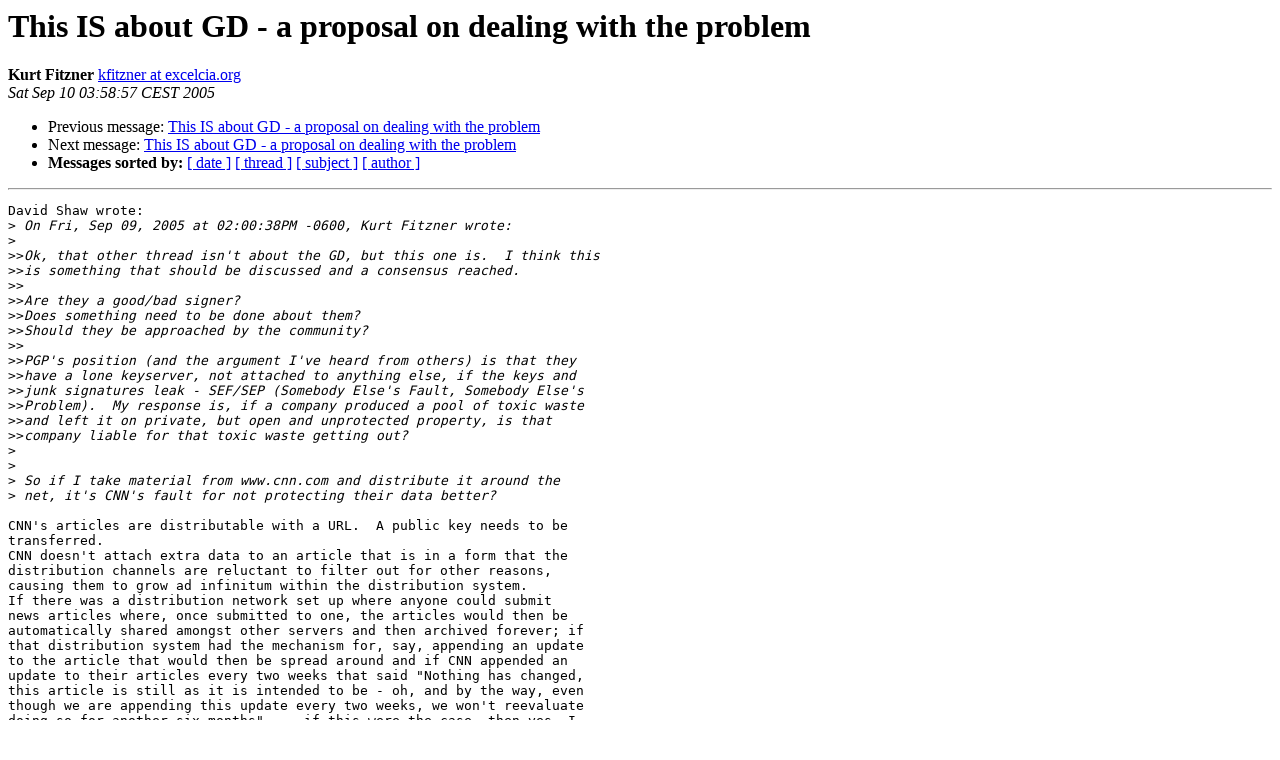

--- FILE ---
content_type: text/html
request_url: https://lists.gnupg.org/pipermail/gnupg-users/2005-September/026874.html
body_size: 11448
content:
<!DOCTYPE HTML PUBLIC "-//W3C//DTD HTML 3.2//EN">
<HTML>
 <HEAD>
   <TITLE> This IS about GD - a proposal on dealing with the problem
   </TITLE>
   <LINK REL="Index" HREF="index.html" >
   <LINK REL="made" HREF="mailto:gnupg-users%40gnupg.org?Subject=This%20IS%20about%20GD%20-%20a%20proposal%20on%20dealing%20with%20the%20problem&In-Reply-To=20050909212729.GA12723%40jabberwocky.com">
   <META NAME="robots" CONTENT="index,nofollow">
   <META http-equiv="Content-Type" content="text/html; charset=us-ascii">
   <LINK REL="Previous"  HREF="026871.html">
   <LINK REL="Next"  HREF="026876.html">
 </HEAD>
 <BODY BGCOLOR="#ffffff">
   <H1>This IS about GD - a proposal on dealing with the problem</H1>
    <B>Kurt Fitzner</B> 
    <A HREF="mailto:gnupg-users%40gnupg.org?Subject=This%20IS%20about%20GD%20-%20a%20proposal%20on%20dealing%20with%20the%20problem&In-Reply-To=20050909212729.GA12723%40jabberwocky.com"
       TITLE="This IS about GD - a proposal on dealing with the problem">kfitzner at excelcia.org
       </A><BR>
    <I>Sat Sep 10 03:58:57 CEST 2005</I>
    <P><UL>
        <LI>Previous message: <A HREF="026871.html">This IS about GD - a proposal on dealing with the problem
</A></li>
        <LI>Next message: <A HREF="026876.html">This IS about GD - a proposal on dealing with the problem
</A></li>
         <LI> <B>Messages sorted by:</B> 
              <a href="date.html#26874">[ date ]</a>
              <a href="thread.html#26874">[ thread ]</a>
              <a href="subject.html#26874">[ subject ]</a>
              <a href="author.html#26874">[ author ]</a>
         </LI>
       </UL>
    <HR>  
<!--beginarticle-->
<PRE>David Shaw wrote:
&gt;<i> On Fri, Sep 09, 2005 at 02:00:38PM -0600, Kurt Fitzner wrote:
</I>&gt;<i> 
</I>&gt;&gt;<i>Ok, that other thread isn't about the GD, but this one is.  I think this
</I>&gt;&gt;<i>is something that should be discussed and a consensus reached.
</I>&gt;&gt;<i>
</I>&gt;&gt;<i>Are they a good/bad signer?
</I>&gt;&gt;<i>Does something need to be done about them?
</I>&gt;&gt;<i>Should they be approached by the community?
</I>&gt;&gt;<i>
</I>&gt;&gt;<i>PGP's position (and the argument I've heard from others) is that they
</I>&gt;&gt;<i>have a lone keyserver, not attached to anything else, if the keys and
</I>&gt;&gt;<i>junk signatures leak - SEF/SEP (Somebody Else's Fault, Somebody Else's
</I>&gt;&gt;<i>Problem).  My response is, if a company produced a pool of toxic waste
</I>&gt;&gt;<i>and left it on private, but open and unprotected property, is that
</I>&gt;&gt;<i>company liable for that toxic waste getting out?
</I>&gt;<i> 
</I>&gt;<i> 
</I>&gt;<i> So if I take material from www.cnn.com and distribute it around the
</I>&gt;<i> net, it's CNN's fault for not protecting their data better?
</I>
CNN's articles are distributable with a URL.  A public key needs to be
transferred.
CNN doesn't attach extra data to an article that is in a form that the
distribution channels are reluctant to filter out for other reasons,
causing them to grow ad infinitum within the distribution system.
If there was a distribution network set up where anyone could submit
news articles where, once submitted to one, the articles would then be
automatically shared amongst other servers and then archived forever; if
that distribution system had the mechanism for, say, appending an update
to the article that would then be spread around and if CNN appended an
update to their articles every two weeks that said &quot;Nothing has changed,
this article is still as it is intended to be - oh, and by the way, even
though we are appending this update every two weeks, we won't reevaluate
doing so for another six months&quot;.... if this were the case, then yes, I
would say CNN is then at fault.

&gt;<i> It might be useful to tone down the rage here.  PGP isn't producing
</I>&gt;<i> toxic waste.  They're producing small packets of binary data.  Nobody
</I>&gt;<i> is actually being poisoned and dying here.  Extra signatures on keys
</I>&gt;<i> do not actually harm anyone, despite all the hysterics that they seem
</I>&gt;<i> to cause.  At best, this is an aesthetic problem.
</I>
The keyservers are the individuals being poisoned.  It's a heavy metal
poison.  In general, heavy metal poisons are dangerous because they
accumulate in the tissues of the affected individual and aren't
naturally cleaned and purged.  Also, like the poisoning of many heavy
metals, this onem, if left to accumulate, will cause brain dysfunction
in the infected individuals.

&gt;<i> Also, these are not &quot;junk&quot; signatures.  They have semantic meaning,
</I>&gt;<i> and are used by many people.  Please clarify what makes a signature a
</I>&gt;<i> &quot;junk&quot; signature.  I'd like to understand why you classify them that
</I>&gt;<i> way.
</I>
Junk signatures because the form they are being distributed in is
meaningless.  Signatures that expire in two weeks in a system which is
evaluated every six months are useful for exactly what, mway I ask?
They have semantic meaning the same way a child's &quot;are we there yet&quot;
questions every five minutes for the last hour of car ride have semantic
meaning.  Yes, there is meaning conveyed, yes the meaning can be parsed,
but the same question (is this key valid/are we there yet) could have
been asked once in the time period and have been just as valid.

&gt;&gt;<i>Their server and their signatures, but we are paying the price with
</I>&gt;&gt;<i>time, agravation, and quite possibly increased costs to keyserver
</I>&gt;&gt;<i>operators if something isn't done.
</I>&gt;<i> 
</I>&gt;<i> Where is the time (aside from the time we keep spending talking about
</I>&gt;<i> it)?  Where is the aggravation?
</I>&gt;<i> Costs?  Picking a random GD signature off my key, it is 293 bytes
</I>&gt;<i> long.  Let's guess that there are around 10,000 keys that exist both
</I>&gt;<i> on the SKS net and the GD.  Let's also say that there is a malicious
</I>&gt;<i> person out there who is bridging *every one* of those 10,000 keys.  I
</I>&gt;<i> doubt this is happening, but again, let's go with it.  Given all those
</I>&gt;<i> weighted-to-be-awful numbers, what does that come to?  2.8 megabytes.
</I>&gt;<i> The GD reissues signatures on demand, more or less every 2 weeks.  52
</I>&gt;<i> weeks in a year, so the GD will add 72.7 megabytes a YEAR to the SKS
</I>&gt;<i> server net.  72.7 megabytes a year.  In 8 years, we'll have enough to
</I>&gt;<i> fill a CD-ROM.
</I>
How about we guess there is an order of magnitude more keys and that the
database is several gigabytes.  Let's guess that in 2002 there were,
say, 1.6 million keys with 3.8 million signatures in general
circulation, and the database size was 1.6 gigabytes.  Let's guess that
the key count was up about 150,000 keys from the previous year.  Given
those guesses, what sort of impact might GD have?  What sort of impact
might they have in ten years?

How about we also guess that not all servers are modern Athlon64X2
machines with more hard drive space than has a right to exist.  Let's
say that some of them are old, otherwise castaway machines used because
they make good little servers.  Old pentiums with ten or so gigs storage
- machines that, essentially, can handle the load now but might not be
able to with GD's junk data.  Replacing those machines is a cost to the
providers.  Losing those machines is a cost to the community.

&gt;<i> Allow me to opine that if we're hurting from 72.7 megabytes a year,
</I>&gt;<i> than the keyserver net has other problems than the GD.
</I>
Opine allowed :) - please see above though.

&gt;&gt;<i>My proposal is that a letter be sent to PGP requesting (I'd put
</I>&gt;&gt;<i>demanding, but that's simply my personal outrage speaking) they kindly
</I>&gt;&gt;<i>stop leaving toxic waste....er junk signatures... out where any naive
</I>&gt;&gt;<i>user can (and obviously does) spread them around.  Perhaps it could be
</I>&gt;&gt;<i>suggested that they take part in the cleanup effort by supplying time
</I>&gt;&gt;<i>and money to operators to fix the problem.  I propose this letter be
</I>&gt;&gt;<i>signed by as many of the OpenPGP and related support software
</I>&gt;&gt;<i>developers, key server operators, and even end users as will support it.
</I>&gt;<i> 
</I>&gt;<i> 
</I>&gt;<i> Why the outrage?  I really don't understand why people are so hopping
</I>&gt;<i> mad about this.  Turn on &quot;import-clean&quot; in your gpg.conf and you'll
</I>&gt;<i> never see more than one GD signature at a time.
</I>
This is end-user spam filtering.  By the same argument, because my
server's spam filter is 99.99% effective and I am essentially personally
unaffected by spam on a daily basis, that spam is not a problem.

I am upset because PGP being who they are had to know that:
- The keys would get out
- There was no mechanism for removing anything from any key once it
enters general keyserver distribution

I am upset because there is no truly useful purpose behind a two-week
shelf-life signature in a system where key validity is assessed every
six months.

I am upset because there can be no logical reason for what they are
doing except to create a dependance on their services and right now it
is at the expense of free service providers.

&gt;<i> It's fairly obvious at this point that someone is bridging the GD to
</I>&gt;<i> the keyserver net.  PGP (the company) isn't doing it, and PGP (the
</I>&gt;<i> product) and GnuPG have no way to do it automatically.  Again, may I
</I>&gt;<i> suggest that before we implement changes in keyservers or send
</I>&gt;<i> threatening letters to the PGP company or even just continue to vent,
</I>&gt;<i> we simply track down who is doing it and ask them nicely to stop?
</I>
I don't accept that it is obvious that PGP (the company) isn't doing it.
 I only accept that it is obvious that they say they aren't coing it.  I
have seen no technical data that supports or contradicts the question of
whether or not they are responsible.  If this exists, please point me to
it - I'll even try to evaluate it objectively. :)

&gt;<i> I've seen Jason pull off miracles at tracking down the origin of bad
</I>&gt;<i> packets on the keyserver net.  That would actually accomplish
</I>&gt;<i> something, rather than getting all angry and scolding PGP (which might
</I>&gt;<i> make people feel better, but likely won't change any part of the GD).
</I>
Oh, if enough people signed the request, I'm sure it could get
slashdotted - /. may not be very elegant in and of itself, but a harsh
article there would affect PGP's bottom line a little bit.  Maybe just a
very little bit, but it would most likely be enough to put an end to the
practice.

</PRE>













<!--endarticle-->
    <HR>
    <P><UL>
        <!--threads-->
	<LI>Previous message: <A HREF="026871.html">This IS about GD - a proposal on dealing with the problem
</A></li>
	<LI>Next message: <A HREF="026876.html">This IS about GD - a proposal on dealing with the problem
</A></li>
         <LI> <B>Messages sorted by:</B> 
              <a href="date.html#26874">[ date ]</a>
              <a href="thread.html#26874">[ thread ]</a>
              <a href="subject.html#26874">[ subject ]</a>
              <a href="author.html#26874">[ author ]</a>
         </LI>
       </UL>

<hr>
<a href="http://lists.gnupg.org/mailman/listinfo/gnupg-users">More information about the Gnupg-users
mailing list</a><br>
</body></html>
